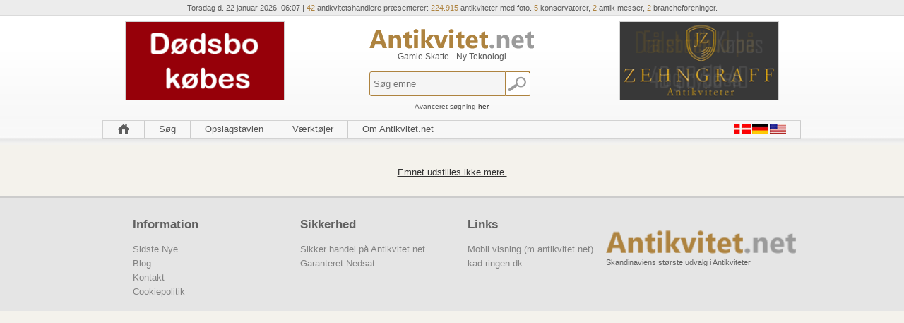

--- FILE ---
content_type: text/html
request_url: https://antikhandlere.dk/apstort.asp?selbinr=484467
body_size: 4257
content:

<!DOCTYPE html>
<html lang="da">
<head>
<title>www.Antikvitet.net - </title>
<meta http-equiv="Content-Type" content="text/html; charset=iso-8859-1">
<meta name="robots" content="noindex, follow">

<meta http-equiv="content-language" content="da">
<meta http-equiv="X-UA-Compatible" content="IE=edge" />
<meta name="title" content="www.Antikvitet.net - ">
<meta name="Description" content="Velkommen til Skandinaviens største udvalg i Antikviteter. Kontakt de udstillende butikker direkte via e-mail. Nye tilbud hver eneste dag. Kig forbi o">
<meta name="KeyWords" content="Belysning, Lamper, Loftsbelysning, Design, Billedkunst, Malerier, Akvareller, Tegninger, Grafik, Bronze, kobber, tin, messing, Bøger, postkort, landkort, skønlitteratur, faglitteratur, Glas, Drikkeglas, Karafler, Vaser, Kunstglas, Keramik, Stentøj, Figurer, Møbler, Borde, Stole, Sofaer, Almuemøbler, Møbelsæt, Porcelæn, Fajance, Spisestel, kaffestel, Platter, Guld, Ringe, Smykker, Sølv, Korpus, Bestikdele, Sølvplet, Tekstiler, Tæpper, Beklædning, Ure, Lommeure, Standure, Legetøj, Orientalsk">

<!-- Global site tag (gtag.js) - Google Analytics -->
<script type="text/plain" data-cookie-if="analytical" async src="https://www.googletagmanager.com/gtag/js?id=UA-716564-1"></script>
<script>
  window.dataLayer = window.dataLayer || [];
  function gtag(){dataLayer.push(arguments);}
  gtag('js', new Date());

  gtag('config', 'UA-716564-1');

</script>




<script type="text/plain">
function googleTranslateElementInit() {
  new google.translate.TranslateElement({
    pageLanguage: 'da',
    autoDisplay: false,
    gaTrack: true,
    gaId: 'UA-716564-1',
    layout: google.translate.TranslateElement.InlineLayout.HORIZONTAL
  }, 'google_translate_element');
}
</script><script type="text/plain" src="//translate.google.com/translate_a/element.js?cb=googleTranslateElementInit"></script>

<!-- Google Tag Manager -->
<script type="text/plain" data-cookie-if="analytical">(function(w,d,s,l,i){w[l]=w[l]||[];w[l].push({'gtm.start':
new Date().getTime(),event:'gtm.js'});var f=d.getElementsByTagName(s)[0],
j=d.createElement(s),dl=l!='dataLayer'?'&l='+l:'';j.async=true;j.src=
'https://www.googletagmanager.com/gtm.js?id='+i+dl;f.parentNode.insertBefore(j,f);
})(window,document,'script','dataLayer','GTM-TCMCRR8');</script>
<!-- End Google Tag Manager -->

<meta name="Author" content="Netordre.dk">
<meta name="facebook-domain-verification" content="53733tt63p1djvqud4zehw5a6xuack" />
<link rel='stylesheet' type='text/css' href='style.css'>
<link rel='stylesheet' type='text/css' href='stylehead.css'>
<link rel="shortcut icon" href="favicon.ico">
<script type='text/javascript' >function antikOnLoad(){};</script>

 <script type="application/ld+json">
    {
      "@context": "https://schema.org",
      "@type": "Organization",
      "url": "https://www.antikvitet.net",
      "logo": "https://www.antikvitet.net/pic/Antikvitet1.png" 
    }
    </script>
	<!-- Facebook Pixel Code -->
<script>
!function(f,b,e,v,n,t,s)
{if(f.fbq)return;n=f.fbq=function(){n.callMethod?
n.callMethod.apply(n,arguments):n.queue.push(arguments)};
if(!f._fbq)f._fbq=n;n.push=n;n.loaded=!0;n.version='2.0';
n.queue=[];t=b.createElement(e);t.async=!0;
t.src=v;s=b.getElementsByTagName(e)[0];
s.parentNode.insertBefore(t,s)}(window, document,'script',
'https://connect.facebook.net/en_US/fbevents.js');
fbq('init', '303847800697394');
fbq('track', 'PageView');
</script>
<noscript><img height="1" width="1" style="display:none"
src="https://www.facebook.com/tr?id=303847800697394&ev=PageView&noscript=1"
/></noscript>
<!-- End Facebook Pixel Code -->
</head>

<body onload="if(antikOnLoad){antikOnLoad()}">

<!-- Google Tag Manager (noscript) -->
<noscript><iframe src="https://www.googletagmanager.com/ns.html?id=GTM-TCMCRR8"
height="0" width="0" style="display:none;visibility:hidden"></iframe></noscript>
<!-- End Google Tag Manager (noscript) -->

<div id="header_bg"><!---************HEAD Start 9 ********* -->
<div id="head">
	<div id="top_head">
	Torsdag d.&nbsp;22&nbsp;januar&nbsp;2026
&nbsp;06:07 |

<span class="text_top_blue">42</span>&nbsp;antikvitetshandlere præsenterer:
<span class="text_top_blue">
224.915</span>&nbsp;antikviteter med foto.

<span class="text_top_blue">5</span>&nbsp;konservatorer, <span class="text_top_blue">2</span>&nbsp;antik messer,
<span class="text_top_blue">2</span>&nbsp;brancheforeninger.




	</div>
	<div id="left_head">
		<div class="reklame_box">
		
		<table class='banner' cellspacing=0 title='Indbo Købes i Østjylland
20 43 37 17'><tr><td><a href="https://xn--indbokbes-q8a.dk/" target="_blank">
<img src="pic/stari_antik.gif"></a></td></tr></table>
		</div>
	</div>
	<div id="center_head">
		<center><a href="https://www.antikvitet.net"><img src="pic/Antikvitet1.png" alt="Altid nye spændende emner - kig ind ofte !" title="Altid nye spændende emner - kig ind ofte !" border="0"></a></center>
		Gamle Skatte - Ny Teknologi 
		<br><br>		
		
		
<center>
<div id="sog_knap_box">
<form method="get" action="resulsog.asp" name="sogform" onsubmit="sogform.scren.value=screen.width; this.sogknap.value = ''; this.sogknap.style.visibility = 'hidden'; this.T2.style.visibility = 'hidden';">
<input type="text" id="text_field" name="T2" placeholder="Søg emne" > 
<input type="submit" value="" id="sog_knap" title="Søg emne"><br><br/><br/>
<small>Avanceret søgning <a href="sog.asp">her</a>.</small>
</form>
</div>
</center>

		
		
	</div>
	<div id="right_head">
		<div class="reklame_box">
			<table class='banner' cellspacing=0 title='Besøg www.dødsbo.net'><tr><td><a href="http://www.dødsbo.net" target="_blank">
<img src="pic/Zehngraff_nyannonce2021.gif"></a></td></tr></table>
		</div>
	</div>
	<div id="menu_head">
		<!-- ************** MENU ******************* -->
			
<script type="text/javascript" language=javascript>
<!--
 function bookmarkMe(){window.external.AddFavorite(document.URL,document.title);}
//	-->
</script>

<table border=0 cellspacing='0' cellpadding='0'>

</tr></table>

<ul id="nav">
    <li><a href="./" class="m" title="Forside"><img title="Forside" src="pic/forsiden.png" style="margin-top:4px;" alt="Forsiden"></a></li>
    
    <li class="sub"><a href="#" class="noul" onClick=”return true”>S&oslash;g</a>
        <ul>
            <li><a class="m" href="udstillere.asp">Udstillere</a></li>
            <li><a class="m" href="sog.asp">Emne</a></li>
            <li><a class="m" href="sidste.asp">Sidste nye emner</a></li>
            <li><a class="m" href="books/">Bøger</a></li>
<!--            <li><a class="m" href="shop/">Tilbehør</a></li>	-->
<!--  		<li><a class="m" href="http://auktion.antikvitet.net">Auktion</a></li> 		-->
			<li><a class="m" href="http://www.konservering.info">Konservatorer</a></li>
			<li><a class="m" href="udstillere.asp?org=on&amp;sort">Brancheforeninger</a></li>
			<li><a class="m" href="http://www.m.antikhandlere.dk/apstort.asp?version=mobile&selbinr=484467">Mobil version</a></li>
        </ul>
    </li>
    <li class="sub"><a href="opslag/" class="noul">Opslagstavlen</a>
       
    </li>
	
	 <li class="sub"><a href="#" class="noul" onClick=”return true”>V&#230;rkt&#248;jer</a>
        <ul>
            <li><a class="m" href="nybrev.asp">Nyhedsbrev</a></li>
            <li><a class="m" href="kalender.asp">Kalenderen</a></li>
<!-- 		<li><a class="m" href="http://www.vurdering.info" target="_top">Vurdering</a></li>	-->
<!--			<li><a class="m" href="auktion/">Auktion</a></li>			-->
			<li><a class="m" href="http://www.m.antikhandlere.dk/apstort.asp?version=mobile&selbinr=484467">Mobil version</a></li>
			<li><a class="m" href="http://blog.antikvitet.net">Blog.antikvitet.net</a></li>
			<li><a class="m" href="javascript:bookmarkMe()">Bookmark denne side</a></li>
			<li><a class="m" href="javascript:" onclick="this.style.behavior='url(#default#homepage)';this.setHomePage('http://www.antikvitet.net');">Gør til startside</a></li>
        </ul>
    </li>
	
	<li class="sub"><a href="#" class="noul" onClick=”return true”>Om Antikvitet.net</a>
        <ul>
            <li><a class="m" href="virker.asp" >Sådan virker det</a></li>
            <li><a class="m" href="sikkerhed.asp">Sikkerhed</a></li>
			<li><a class="m" href="kontakt.asp">Kontakt</a></li>
			<li><a class="m" href="opretuds.asp">Vil du udstille</a></li>
			<li><a class="m" href="opretann.asp">Vil du annoncere</a></li>
			<li><a class="m" href="presse.asp">Presse</a></li>
			<li><a class="m" href="xer.asp">Hvorfor X er ?</a></li>
			<li><a class="m" href="nedsat.asp">Garanteret Nedsat</a></li>
			<li><a class="m" href="cookiepolitik.asp">Cookie politik</a></li>

        </ul>
    </li>
	
		<li class="sub" style="float:right;"><a href="#" class="noul" onClick=”return true”><img src="pic/flag.png" style="margin-top:4px;" border=0 alt=""></a>	
		<ul>
			<li><a class="m" href="https://www.antikvitet.net/apstort.asp?selbinr=484467"><img src="pic/dansk14px.jpg" align="left" border=0 alt=""> Danmark</a></li>
<!--		<img src="pic/norge14px.jpg" align="center" alt=""> -->	
<!--		<img src="pic/svensk14px.jpg" align="center" alt=""> -->
			<li><a class="m" href="https://www.antiknetz.de/apstort.asp?selbinr=484467"><img src="pic/tysk14px.jpg" align="left" border=0 alt=""> Tyskland</a></li>
			<li><a class="m" href="https://www.worldantique.net/apstort.asp?selbinr=484467"><img src="pic/amerikansk14px.jpg" align="left" border=0 alt=""> Global</a></li>
		</ul>
		</li>
</ul>

	</div>	
</div><!---************HEAD STOP ********* -->
</div><!---************HEADER BG STOP ********* -->
<table width=990 align=center><tr><td>




<a name=show></a><p align=center><a href=45forside.asp>Emnet udstilles ikke mere.</a></p>


<!-- Zoom Plugin css -->
<link href="include/magiczoomplus/magiczoomplus.css" rel="stylesheet">
<!-- Zoom Plugin js -->
<script src="include/magiczoomplus/magiczoomplus.js"></script>
<script>
var mzOptions = {

    variableZoom: true,
    rightClick: true,
	zoomCaption: 'top',
    textBtnClose: 'Luk',
    textBtnNext: 'Næste',
    textBtnPrev: 'Forrige',
    textHoverZoomHint: 'Mouseover for Zoom',
    textClickZoomHint: 'Klik for Zoom',
    textExpandHint: 'Klik for at udvide'
};
</script>


<!---------------POPUP Toast Message--------------------->
<a name='toast'></a>
<!---------------POPUP Toast Message End--------------------->


<!-- ************** SLUT ******************* -->

</td></tr></table>


<div id="footer">
	<div id="footer_box">

		<ul class="footernav">	
			<li><h2>Information</h2></li>
			<li><a href="sidste.asp">Sidste Nye</a></li>
			<li><a target="_blank" href="https://blog.antikvitet.net/">Blog</a></li>
			<li><a href="kontakt.asp">Kontakt</a></li>
			<li><a href="cookiepolitik.asp">Cookiepolitik</a></li>
		</ul>

		<ul class="footernav">	
			<li><h2>Sikkerhed</h2></li>
			<li><a href="sikkerhed.asp"/>Sikker handel p&aring; Antikvitet.net</a></li>
			<li><a href="nedsat.asp">Garanteret Nedsat</a></li>
		</ul>


		<ul class="footernav">	
			<li><h2>Links</h2></li>
			<li><a href="https://www.m.antikvitet.net/"><a href='https://m.antikvitet.net'>Mobil visning (m.antikvitet.net)</a></a></li>
			<li><a target="_blank" href="https://kad-ringen.dk/">kad-ringen.dk</a></li>
		</ul>

		<br><br><br>

		<img width="270px" src="pic\antikvitet1.png"><br>
		<small>Skandinaviens st&oslash;rste udvalg i Antikviteter</small>
		
	</div>
</div>

<script src="//www.eucookie.eu/public/gdpr-cookie-consent.js" type="text/javascript"></script>
<script type="text/javascript">
    var cookieConsent = new cookieConsent({
        clientId: '3e031dd8-c7a8-41c3-8fc2-664028627b1c',        
		language: 'da',	
		backgroundColor : 'white',
		fontColor: 'black',
		border: '1px solid #ccc',
		linkColor: '#58a1af',		
    });
    cookieConsent.run();
</script>



<script defer src="https://static.cloudflareinsights.com/beacon.min.js/vcd15cbe7772f49c399c6a5babf22c1241717689176015" integrity="sha512-ZpsOmlRQV6y907TI0dKBHq9Md29nnaEIPlkf84rnaERnq6zvWvPUqr2ft8M1aS28oN72PdrCzSjY4U6VaAw1EQ==" data-cf-beacon='{"version":"2024.11.0","token":"d2f2c5b8353d40fa897dc63278e1c426","r":1,"server_timing":{"name":{"cfCacheStatus":true,"cfEdge":true,"cfExtPri":true,"cfL4":true,"cfOrigin":true,"cfSpeedBrain":true},"location_startswith":null}}' crossorigin="anonymous"></script>
</body>
</html>
